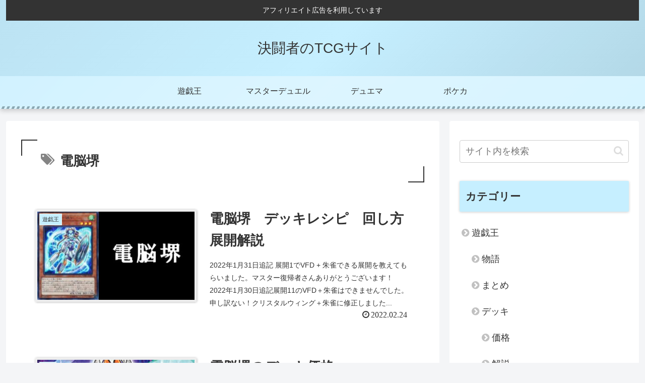

--- FILE ---
content_type: text/html; charset=utf-8
request_url: https://www.google.com/recaptcha/api2/aframe
body_size: 267
content:
<!DOCTYPE HTML><html><head><meta http-equiv="content-type" content="text/html; charset=UTF-8"></head><body><script nonce="4bPlh3qA4DsLN5Jna8wCqA">/** Anti-fraud and anti-abuse applications only. See google.com/recaptcha */ try{var clients={'sodar':'https://pagead2.googlesyndication.com/pagead/sodar?'};window.addEventListener("message",function(a){try{if(a.source===window.parent){var b=JSON.parse(a.data);var c=clients[b['id']];if(c){var d=document.createElement('img');d.src=c+b['params']+'&rc='+(localStorage.getItem("rc::a")?sessionStorage.getItem("rc::b"):"");window.document.body.appendChild(d);sessionStorage.setItem("rc::e",parseInt(sessionStorage.getItem("rc::e")||0)+1);localStorage.setItem("rc::h",'1769020941739');}}}catch(b){}});window.parent.postMessage("_grecaptcha_ready", "*");}catch(b){}</script></body></html>